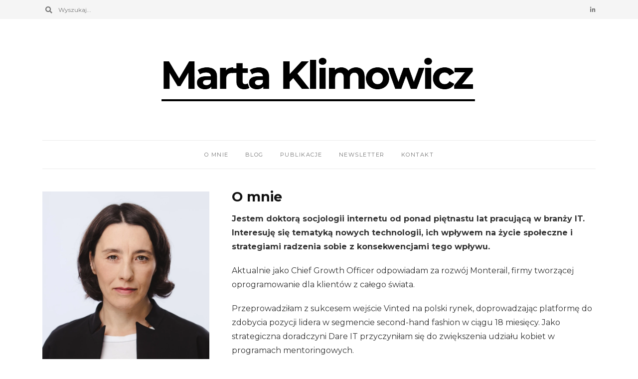

--- FILE ---
content_type: text/html; charset=UTF-8
request_url: https://martaklimowicz.pl/page/2/
body_size: 10424
content:

<!DOCTYPE html>
<html lang="pl-PL">
	<head>
		<meta charset="UTF-8"/>
		<meta name="viewport" content="width=device-width, initial-scale=1.0" />
		<link rel="pingback" href="https://martaklimowicz.pl/xmlrpc.php"/>
		<meta name='robots' content='index, follow, max-image-preview:large, max-snippet:-1, max-video-preview:-1' />
	<style>img:is([sizes="auto" i], [sizes^="auto," i]) { contain-intrinsic-size: 3000px 1500px }</style>
	
	<!-- This site is optimized with the Yoast SEO plugin v19.14 - https://yoast.com/wordpress/plugins/seo/ -->
	<title>Marta Klimowicz – socjologia internetu, społeczny wymiar nowych technologii,</title>
	<meta name="description" content="Jestem doktorą socjologii internetu od ponad piętnastu lat pracującą w branży IT. Interesuję się tematyką nowych technologii, ich wpływem na życie społeczne i strategiami radzenia sobie z konsekwencjami tego wpływu." />
	<link rel="canonical" href="https://martaklimowicz.pl/" />
	<meta property="og:locale" content="pl_PL" />
	<meta property="og:type" content="website" />
	<meta property="og:title" content="Marta Klimowicz – socjologia internetu, społeczny wymiar nowych technologii," />
	<meta property="og:description" content="Jestem doktorą socjologii internetu od ponad piętnastu lat pracującą w branży IT. Interesuję się tematyką nowych technologii, ich wpływem na życie społeczne i strategiami radzenia sobie z konsekwencjami tego wpływu." />
	<meta property="og:url" content="https://martaklimowicz.pl/" />
	<meta property="og:site_name" content="Marta Klimowicz" />
	<meta property="article:modified_time" content="2025-04-01T13:53:28+00:00" />
	<meta name="twitter:card" content="summary_large_image" />
	<meta name="twitter:label1" content="Szacowany czas czytania" />
	<meta name="twitter:data1" content="2 minuty" />
	<script type="application/ld+json" class="yoast-schema-graph">{"@context":"https://schema.org","@graph":[{"@type":"WebPage","@id":"https://martaklimowicz.pl/","url":"https://martaklimowicz.pl/","name":"Marta Klimowicz – socjologia internetu, społeczny wymiar nowych technologii,","isPartOf":{"@id":"https://martaklimowicz.pl/#website"},"about":{"@id":"https://martaklimowicz.pl/#organization"},"datePublished":"2015-05-07T05:24:08+00:00","dateModified":"2025-04-01T13:53:28+00:00","description":"Jestem doktorą socjologii internetu od ponad piętnastu lat pracującą w branży IT. Interesuję się tematyką nowych technologii, ich wpływem na życie społeczne i strategiami radzenia sobie z konsekwencjami tego wpływu.","breadcrumb":{"@id":"https://martaklimowicz.pl/#breadcrumb"},"inLanguage":"pl-PL","potentialAction":[{"@type":"ReadAction","target":["https://martaklimowicz.pl/"]}]},{"@type":"BreadcrumbList","@id":"https://martaklimowicz.pl/#breadcrumb","itemListElement":[{"@type":"ListItem","position":1,"name":"Strona główna"}]},{"@type":"WebSite","@id":"https://martaklimowicz.pl/#website","url":"https://martaklimowicz.pl/","name":"Marta Klimowicz","description":"","publisher":{"@id":"https://martaklimowicz.pl/#organization"},"potentialAction":[{"@type":"SearchAction","target":{"@type":"EntryPoint","urlTemplate":"https://martaklimowicz.pl/?s={search_term_string}"},"query-input":"required name=search_term_string"}],"inLanguage":"pl-PL"},{"@type":"Organization","@id":"https://martaklimowicz.pl/#organization","name":"Marta Klimowicz","url":"https://martaklimowicz.pl/","logo":{"@type":"ImageObject","inLanguage":"pl-PL","@id":"https://martaklimowicz.pl/#/schema/logo/image/","url":"https://martaklimowicz.pl/wp-content/uploads/2021/03/Marta_Klimowicz_logo_2.png","contentUrl":"https://martaklimowicz.pl/wp-content/uploads/2021/03/Marta_Klimowicz_logo_2.png","width":1059,"height":187,"caption":"Marta Klimowicz"},"image":{"@id":"https://martaklimowicz.pl/#/schema/logo/image/"}}]}</script>
	<!-- / Yoast SEO plugin. -->


<link rel='dns-prefetch' href='//fonts.googleapis.com' />
<link rel="alternate" type="application/rss+xml" title="Marta Klimowicz &raquo; Kanał z wpisami" href="https://martaklimowicz.pl/feed/" />
<link rel="alternate" type="application/rss+xml" title="Marta Klimowicz &raquo; Kanał z komentarzami" href="https://martaklimowicz.pl/comments/feed/" />
<script type="text/javascript">
/* <![CDATA[ */
window._wpemojiSettings = {"baseUrl":"https:\/\/s.w.org\/images\/core\/emoji\/16.0.1\/72x72\/","ext":".png","svgUrl":"https:\/\/s.w.org\/images\/core\/emoji\/16.0.1\/svg\/","svgExt":".svg","source":{"concatemoji":"https:\/\/martaklimowicz.pl\/wp-includes\/js\/wp-emoji-release.min.js?ver=ec806e6e20191796bbce34a8050ca207"}};
/*! This file is auto-generated */
!function(s,n){var o,i,e;function c(e){try{var t={supportTests:e,timestamp:(new Date).valueOf()};sessionStorage.setItem(o,JSON.stringify(t))}catch(e){}}function p(e,t,n){e.clearRect(0,0,e.canvas.width,e.canvas.height),e.fillText(t,0,0);var t=new Uint32Array(e.getImageData(0,0,e.canvas.width,e.canvas.height).data),a=(e.clearRect(0,0,e.canvas.width,e.canvas.height),e.fillText(n,0,0),new Uint32Array(e.getImageData(0,0,e.canvas.width,e.canvas.height).data));return t.every(function(e,t){return e===a[t]})}function u(e,t){e.clearRect(0,0,e.canvas.width,e.canvas.height),e.fillText(t,0,0);for(var n=e.getImageData(16,16,1,1),a=0;a<n.data.length;a++)if(0!==n.data[a])return!1;return!0}function f(e,t,n,a){switch(t){case"flag":return n(e,"\ud83c\udff3\ufe0f\u200d\u26a7\ufe0f","\ud83c\udff3\ufe0f\u200b\u26a7\ufe0f")?!1:!n(e,"\ud83c\udde8\ud83c\uddf6","\ud83c\udde8\u200b\ud83c\uddf6")&&!n(e,"\ud83c\udff4\udb40\udc67\udb40\udc62\udb40\udc65\udb40\udc6e\udb40\udc67\udb40\udc7f","\ud83c\udff4\u200b\udb40\udc67\u200b\udb40\udc62\u200b\udb40\udc65\u200b\udb40\udc6e\u200b\udb40\udc67\u200b\udb40\udc7f");case"emoji":return!a(e,"\ud83e\udedf")}return!1}function g(e,t,n,a){var r="undefined"!=typeof WorkerGlobalScope&&self instanceof WorkerGlobalScope?new OffscreenCanvas(300,150):s.createElement("canvas"),o=r.getContext("2d",{willReadFrequently:!0}),i=(o.textBaseline="top",o.font="600 32px Arial",{});return e.forEach(function(e){i[e]=t(o,e,n,a)}),i}function t(e){var t=s.createElement("script");t.src=e,t.defer=!0,s.head.appendChild(t)}"undefined"!=typeof Promise&&(o="wpEmojiSettingsSupports",i=["flag","emoji"],n.supports={everything:!0,everythingExceptFlag:!0},e=new Promise(function(e){s.addEventListener("DOMContentLoaded",e,{once:!0})}),new Promise(function(t){var n=function(){try{var e=JSON.parse(sessionStorage.getItem(o));if("object"==typeof e&&"number"==typeof e.timestamp&&(new Date).valueOf()<e.timestamp+604800&&"object"==typeof e.supportTests)return e.supportTests}catch(e){}return null}();if(!n){if("undefined"!=typeof Worker&&"undefined"!=typeof OffscreenCanvas&&"undefined"!=typeof URL&&URL.createObjectURL&&"undefined"!=typeof Blob)try{var e="postMessage("+g.toString()+"("+[JSON.stringify(i),f.toString(),p.toString(),u.toString()].join(",")+"));",a=new Blob([e],{type:"text/javascript"}),r=new Worker(URL.createObjectURL(a),{name:"wpTestEmojiSupports"});return void(r.onmessage=function(e){c(n=e.data),r.terminate(),t(n)})}catch(e){}c(n=g(i,f,p,u))}t(n)}).then(function(e){for(var t in e)n.supports[t]=e[t],n.supports.everything=n.supports.everything&&n.supports[t],"flag"!==t&&(n.supports.everythingExceptFlag=n.supports.everythingExceptFlag&&n.supports[t]);n.supports.everythingExceptFlag=n.supports.everythingExceptFlag&&!n.supports.flag,n.DOMReady=!1,n.readyCallback=function(){n.DOMReady=!0}}).then(function(){return e}).then(function(){var e;n.supports.everything||(n.readyCallback(),(e=n.source||{}).concatemoji?t(e.concatemoji):e.wpemoji&&e.twemoji&&(t(e.twemoji),t(e.wpemoji)))}))}((window,document),window._wpemojiSettings);
/* ]]> */
</script>
<style id='wp-emoji-styles-inline-css' type='text/css'>

	img.wp-smiley, img.emoji {
		display: inline !important;
		border: none !important;
		box-shadow: none !important;
		height: 1em !important;
		width: 1em !important;
		margin: 0 0.07em !important;
		vertical-align: -0.1em !important;
		background: none !important;
		padding: 0 !important;
	}
</style>
<link rel='stylesheet' id='wp-block-library-css' href='https://martaklimowicz.pl/wp-includes/css/dist/block-library/style.min.css?ver=ec806e6e20191796bbce34a8050ca207' type='text/css' media='all' />
<style id='wp-block-library-theme-inline-css' type='text/css'>
.wp-block-audio :where(figcaption){color:#555;font-size:13px;text-align:center}.is-dark-theme .wp-block-audio :where(figcaption){color:#ffffffa6}.wp-block-audio{margin:0 0 1em}.wp-block-code{border:1px solid #ccc;border-radius:4px;font-family:Menlo,Consolas,monaco,monospace;padding:.8em 1em}.wp-block-embed :where(figcaption){color:#555;font-size:13px;text-align:center}.is-dark-theme .wp-block-embed :where(figcaption){color:#ffffffa6}.wp-block-embed{margin:0 0 1em}.blocks-gallery-caption{color:#555;font-size:13px;text-align:center}.is-dark-theme .blocks-gallery-caption{color:#ffffffa6}:root :where(.wp-block-image figcaption){color:#555;font-size:13px;text-align:center}.is-dark-theme :root :where(.wp-block-image figcaption){color:#ffffffa6}.wp-block-image{margin:0 0 1em}.wp-block-pullquote{border-bottom:4px solid;border-top:4px solid;color:currentColor;margin-bottom:1.75em}.wp-block-pullquote cite,.wp-block-pullquote footer,.wp-block-pullquote__citation{color:currentColor;font-size:.8125em;font-style:normal;text-transform:uppercase}.wp-block-quote{border-left:.25em solid;margin:0 0 1.75em;padding-left:1em}.wp-block-quote cite,.wp-block-quote footer{color:currentColor;font-size:.8125em;font-style:normal;position:relative}.wp-block-quote:where(.has-text-align-right){border-left:none;border-right:.25em solid;padding-left:0;padding-right:1em}.wp-block-quote:where(.has-text-align-center){border:none;padding-left:0}.wp-block-quote.is-large,.wp-block-quote.is-style-large,.wp-block-quote:where(.is-style-plain){border:none}.wp-block-search .wp-block-search__label{font-weight:700}.wp-block-search__button{border:1px solid #ccc;padding:.375em .625em}:where(.wp-block-group.has-background){padding:1.25em 2.375em}.wp-block-separator.has-css-opacity{opacity:.4}.wp-block-separator{border:none;border-bottom:2px solid;margin-left:auto;margin-right:auto}.wp-block-separator.has-alpha-channel-opacity{opacity:1}.wp-block-separator:not(.is-style-wide):not(.is-style-dots){width:100px}.wp-block-separator.has-background:not(.is-style-dots){border-bottom:none;height:1px}.wp-block-separator.has-background:not(.is-style-wide):not(.is-style-dots){height:2px}.wp-block-table{margin:0 0 1em}.wp-block-table td,.wp-block-table th{word-break:normal}.wp-block-table :where(figcaption){color:#555;font-size:13px;text-align:center}.is-dark-theme .wp-block-table :where(figcaption){color:#ffffffa6}.wp-block-video :where(figcaption){color:#555;font-size:13px;text-align:center}.is-dark-theme .wp-block-video :where(figcaption){color:#ffffffa6}.wp-block-video{margin:0 0 1em}:root :where(.wp-block-template-part.has-background){margin-bottom:0;margin-top:0;padding:1.25em 2.375em}
</style>
<style id='classic-theme-styles-inline-css' type='text/css'>
/*! This file is auto-generated */
.wp-block-button__link{color:#fff;background-color:#32373c;border-radius:9999px;box-shadow:none;text-decoration:none;padding:calc(.667em + 2px) calc(1.333em + 2px);font-size:1.125em}.wp-block-file__button{background:#32373c;color:#fff;text-decoration:none}
</style>
<style id='global-styles-inline-css' type='text/css'>
:root{--wp--preset--aspect-ratio--square: 1;--wp--preset--aspect-ratio--4-3: 4/3;--wp--preset--aspect-ratio--3-4: 3/4;--wp--preset--aspect-ratio--3-2: 3/2;--wp--preset--aspect-ratio--2-3: 2/3;--wp--preset--aspect-ratio--16-9: 16/9;--wp--preset--aspect-ratio--9-16: 9/16;--wp--preset--color--black: #000000;--wp--preset--color--cyan-bluish-gray: #abb8c3;--wp--preset--color--white: #ffffff;--wp--preset--color--pale-pink: #f78da7;--wp--preset--color--vivid-red: #cf2e2e;--wp--preset--color--luminous-vivid-orange: #ff6900;--wp--preset--color--luminous-vivid-amber: #fcb900;--wp--preset--color--light-green-cyan: #7bdcb5;--wp--preset--color--vivid-green-cyan: #00d084;--wp--preset--color--pale-cyan-blue: #8ed1fc;--wp--preset--color--vivid-cyan-blue: #0693e3;--wp--preset--color--vivid-purple: #9b51e0;--wp--preset--gradient--vivid-cyan-blue-to-vivid-purple: linear-gradient(135deg,rgba(6,147,227,1) 0%,rgb(155,81,224) 100%);--wp--preset--gradient--light-green-cyan-to-vivid-green-cyan: linear-gradient(135deg,rgb(122,220,180) 0%,rgb(0,208,130) 100%);--wp--preset--gradient--luminous-vivid-amber-to-luminous-vivid-orange: linear-gradient(135deg,rgba(252,185,0,1) 0%,rgba(255,105,0,1) 100%);--wp--preset--gradient--luminous-vivid-orange-to-vivid-red: linear-gradient(135deg,rgba(255,105,0,1) 0%,rgb(207,46,46) 100%);--wp--preset--gradient--very-light-gray-to-cyan-bluish-gray: linear-gradient(135deg,rgb(238,238,238) 0%,rgb(169,184,195) 100%);--wp--preset--gradient--cool-to-warm-spectrum: linear-gradient(135deg,rgb(74,234,220) 0%,rgb(151,120,209) 20%,rgb(207,42,186) 40%,rgb(238,44,130) 60%,rgb(251,105,98) 80%,rgb(254,248,76) 100%);--wp--preset--gradient--blush-light-purple: linear-gradient(135deg,rgb(255,206,236) 0%,rgb(152,150,240) 100%);--wp--preset--gradient--blush-bordeaux: linear-gradient(135deg,rgb(254,205,165) 0%,rgb(254,45,45) 50%,rgb(107,0,62) 100%);--wp--preset--gradient--luminous-dusk: linear-gradient(135deg,rgb(255,203,112) 0%,rgb(199,81,192) 50%,rgb(65,88,208) 100%);--wp--preset--gradient--pale-ocean: linear-gradient(135deg,rgb(255,245,203) 0%,rgb(182,227,212) 50%,rgb(51,167,181) 100%);--wp--preset--gradient--electric-grass: linear-gradient(135deg,rgb(202,248,128) 0%,rgb(113,206,126) 100%);--wp--preset--gradient--midnight: linear-gradient(135deg,rgb(2,3,129) 0%,rgb(40,116,252) 100%);--wp--preset--font-size--small: 10px;--wp--preset--font-size--medium: 19px;--wp--preset--font-size--large: 28px;--wp--preset--font-size--x-large: 42px;--wp--preset--font-size--normal: 13px;--wp--preset--font-size--huge: 41px;--wp--preset--spacing--20: 0.44rem;--wp--preset--spacing--30: 0.67rem;--wp--preset--spacing--40: 1rem;--wp--preset--spacing--50: 1.5rem;--wp--preset--spacing--60: 2.25rem;--wp--preset--spacing--70: 3.38rem;--wp--preset--spacing--80: 5.06rem;--wp--preset--shadow--natural: 6px 6px 9px rgba(0, 0, 0, 0.2);--wp--preset--shadow--deep: 12px 12px 50px rgba(0, 0, 0, 0.4);--wp--preset--shadow--sharp: 6px 6px 0px rgba(0, 0, 0, 0.2);--wp--preset--shadow--outlined: 6px 6px 0px -3px rgba(255, 255, 255, 1), 6px 6px rgba(0, 0, 0, 1);--wp--preset--shadow--crisp: 6px 6px 0px rgba(0, 0, 0, 1);}:where(.is-layout-flex){gap: 0.5em;}:where(.is-layout-grid){gap: 0.5em;}body .is-layout-flex{display: flex;}.is-layout-flex{flex-wrap: wrap;align-items: center;}.is-layout-flex > :is(*, div){margin: 0;}body .is-layout-grid{display: grid;}.is-layout-grid > :is(*, div){margin: 0;}:where(.wp-block-columns.is-layout-flex){gap: 2em;}:where(.wp-block-columns.is-layout-grid){gap: 2em;}:where(.wp-block-post-template.is-layout-flex){gap: 1.25em;}:where(.wp-block-post-template.is-layout-grid){gap: 1.25em;}.has-black-color{color: var(--wp--preset--color--black) !important;}.has-cyan-bluish-gray-color{color: var(--wp--preset--color--cyan-bluish-gray) !important;}.has-white-color{color: var(--wp--preset--color--white) !important;}.has-pale-pink-color{color: var(--wp--preset--color--pale-pink) !important;}.has-vivid-red-color{color: var(--wp--preset--color--vivid-red) !important;}.has-luminous-vivid-orange-color{color: var(--wp--preset--color--luminous-vivid-orange) !important;}.has-luminous-vivid-amber-color{color: var(--wp--preset--color--luminous-vivid-amber) !important;}.has-light-green-cyan-color{color: var(--wp--preset--color--light-green-cyan) !important;}.has-vivid-green-cyan-color{color: var(--wp--preset--color--vivid-green-cyan) !important;}.has-pale-cyan-blue-color{color: var(--wp--preset--color--pale-cyan-blue) !important;}.has-vivid-cyan-blue-color{color: var(--wp--preset--color--vivid-cyan-blue) !important;}.has-vivid-purple-color{color: var(--wp--preset--color--vivid-purple) !important;}.has-black-background-color{background-color: var(--wp--preset--color--black) !important;}.has-cyan-bluish-gray-background-color{background-color: var(--wp--preset--color--cyan-bluish-gray) !important;}.has-white-background-color{background-color: var(--wp--preset--color--white) !important;}.has-pale-pink-background-color{background-color: var(--wp--preset--color--pale-pink) !important;}.has-vivid-red-background-color{background-color: var(--wp--preset--color--vivid-red) !important;}.has-luminous-vivid-orange-background-color{background-color: var(--wp--preset--color--luminous-vivid-orange) !important;}.has-luminous-vivid-amber-background-color{background-color: var(--wp--preset--color--luminous-vivid-amber) !important;}.has-light-green-cyan-background-color{background-color: var(--wp--preset--color--light-green-cyan) !important;}.has-vivid-green-cyan-background-color{background-color: var(--wp--preset--color--vivid-green-cyan) !important;}.has-pale-cyan-blue-background-color{background-color: var(--wp--preset--color--pale-cyan-blue) !important;}.has-vivid-cyan-blue-background-color{background-color: var(--wp--preset--color--vivid-cyan-blue) !important;}.has-vivid-purple-background-color{background-color: var(--wp--preset--color--vivid-purple) !important;}.has-black-border-color{border-color: var(--wp--preset--color--black) !important;}.has-cyan-bluish-gray-border-color{border-color: var(--wp--preset--color--cyan-bluish-gray) !important;}.has-white-border-color{border-color: var(--wp--preset--color--white) !important;}.has-pale-pink-border-color{border-color: var(--wp--preset--color--pale-pink) !important;}.has-vivid-red-border-color{border-color: var(--wp--preset--color--vivid-red) !important;}.has-luminous-vivid-orange-border-color{border-color: var(--wp--preset--color--luminous-vivid-orange) !important;}.has-luminous-vivid-amber-border-color{border-color: var(--wp--preset--color--luminous-vivid-amber) !important;}.has-light-green-cyan-border-color{border-color: var(--wp--preset--color--light-green-cyan) !important;}.has-vivid-green-cyan-border-color{border-color: var(--wp--preset--color--vivid-green-cyan) !important;}.has-pale-cyan-blue-border-color{border-color: var(--wp--preset--color--pale-cyan-blue) !important;}.has-vivid-cyan-blue-border-color{border-color: var(--wp--preset--color--vivid-cyan-blue) !important;}.has-vivid-purple-border-color{border-color: var(--wp--preset--color--vivid-purple) !important;}.has-vivid-cyan-blue-to-vivid-purple-gradient-background{background: var(--wp--preset--gradient--vivid-cyan-blue-to-vivid-purple) !important;}.has-light-green-cyan-to-vivid-green-cyan-gradient-background{background: var(--wp--preset--gradient--light-green-cyan-to-vivid-green-cyan) !important;}.has-luminous-vivid-amber-to-luminous-vivid-orange-gradient-background{background: var(--wp--preset--gradient--luminous-vivid-amber-to-luminous-vivid-orange) !important;}.has-luminous-vivid-orange-to-vivid-red-gradient-background{background: var(--wp--preset--gradient--luminous-vivid-orange-to-vivid-red) !important;}.has-very-light-gray-to-cyan-bluish-gray-gradient-background{background: var(--wp--preset--gradient--very-light-gray-to-cyan-bluish-gray) !important;}.has-cool-to-warm-spectrum-gradient-background{background: var(--wp--preset--gradient--cool-to-warm-spectrum) !important;}.has-blush-light-purple-gradient-background{background: var(--wp--preset--gradient--blush-light-purple) !important;}.has-blush-bordeaux-gradient-background{background: var(--wp--preset--gradient--blush-bordeaux) !important;}.has-luminous-dusk-gradient-background{background: var(--wp--preset--gradient--luminous-dusk) !important;}.has-pale-ocean-gradient-background{background: var(--wp--preset--gradient--pale-ocean) !important;}.has-electric-grass-gradient-background{background: var(--wp--preset--gradient--electric-grass) !important;}.has-midnight-gradient-background{background: var(--wp--preset--gradient--midnight) !important;}.has-small-font-size{font-size: var(--wp--preset--font-size--small) !important;}.has-medium-font-size{font-size: var(--wp--preset--font-size--medium) !important;}.has-large-font-size{font-size: var(--wp--preset--font-size--large) !important;}.has-x-large-font-size{font-size: var(--wp--preset--font-size--x-large) !important;}
:where(.wp-block-post-template.is-layout-flex){gap: 1.25em;}:where(.wp-block-post-template.is-layout-grid){gap: 1.25em;}
:where(.wp-block-columns.is-layout-flex){gap: 2em;}:where(.wp-block-columns.is-layout-grid){gap: 2em;}
:root :where(.wp-block-pullquote){font-size: 1.5em;line-height: 1.6;}
</style>
<link rel='stylesheet' id='contact-form-7-css' href='https://martaklimowicz.pl/wp-content/plugins/contact-form-7/includes/css/styles.css?ver=5.7.2' type='text/css' media='all' />
<link rel='stylesheet' id='grace_main_style-css' href='https://martaklimowicz.pl/wp-content/themes/grace-minimal-theme/assets/css/style.min.css?ver=1.5' type='text/css' media='all' />
<style id='grace_main_style-inline-css' type='text/css'>
body.boxed{background-color:#f5f5f5;} @media (min-width:991px){ #site-logo{padding-top:50px;padding-bottom:50px;} #site-logo, #site-logo img{max-width:150px;} .header-style-2 #site-logo, .header-style-2 #site-logo img{max-width:130px;} } @media (max-width: 991px) { #site-logo, #site-logo img{max-width:115px!important;} } #site-header-inner{background-color:#ffffff!important;} #header-top{background-color:#f5f5f5!important;} #header-search .fa,#header-search input[type=text],#header-search input[type=text]::-webkit-input-placeholder,.header-social li a{color:#757575;} .header-social li a:hover{color:#111111;} #header-navigation{background-color:#ffffff!important;} #header-navigation #header-nav{border-color:#eaeaea;} .menu .menu-item > a,.menu .sub-menu li a,.menu > li:after{color:#757575!important;} .menu > li > a:hover, .submenu-active, #header-nav .menu-item > a.active,.menu .menu-item > a:hover, .menu .page_item > a:hover{color:#111111!important;} .menu .sub-menu{background-color:#ffffff;border-color:#f5f5f5;} .menu .sub-menu li a:hover{background-color:#f5f5f5;} .header-style-2 #header-nav{margin-top:40px;} .header-style-2 .medium-header-container{padding-bottom:15px;} @media (max-width: 991px) { #mobile-nav-icon span{background-color:#757575!important;} .menu-item-has-children .sub-drop-icon, .page_item_has_children .sub-drop-icon{color:#757575!important;} #header-nav{background-color:#ffffff!important;} #header-nav.menu-active,#header-nav .menu-item > a, #header-nav .page_item > a{border-color:#f5f5f5!important;} } .footer-social li a{color:#757575;} .footer-social li a:hover{color:#111111;} #footer-bottom{background-color:#eaeaea;} #footer-copyright{color:#757575;} #scroll-top{background-color:#C7C7C7;} #scroll-top:hover{background-color:#111111;} #scroll-top span{color:#ffffff;} #scroll-top:hover span{color:#ffffff;} .primary-button,.search-widget #searchsubmit, .sidebar-widget input[type=submit], .comment-respond .submit,.sidebar-widget .tagcloud a,.post-password-form input[type=submit]{background-color:#eaeaea;border-color:#eaeaea!important;color:#757575!important;} .primary-button:hover,.search-widget #searchsubmit:hover, .sidebar-widget input[type=submit]:hover, .comment-respond .submit:hover,.sidebar-widget .tagcloud a:hover,.post-password-form input[type=submit]:hover{background-color:#757575;border-color:#757575!important;color:#f5f5f5!important;} .widget_calendar .calendar_wrap #today{background-color:#eaeaea;color:#757575;} .page-newsletter input[type=submit]{background-color:#e8e8e8!important;border-color:#e8e8e8!important;color:#757575!important;} .page-newsletter input[type=submit]:hover{background-color:#757575!important;border-color:#757575!important;color:#f5f5f5!important;} .featured-content-area .primary-button{background-color:#e8e8e8!important;border-color:#e8e8e8!important;color:#757575!important;} .featured-content-area .primary-button:hover{background-color:#757575!important;border-color:#757575!important;color:#f5f5f5!important;} .featured-content-area h2,.featured-content-area h2 a{color:#111111;} .featured-content-area p{color:#757575;} .featured-content-area .post-categories li,.featured-content-area .post-categories li a,a.featured-slide .post-categories li{color:#757575;} .slideshow-btn{color:#757575;} .carousel .owl-dot,.carousel .owl-dot.active{background-color:#757575;} .widget-social-icons li a{color:#757575;} .widget-social-icons li a:hover{color:#111111;} .input-field, .input-textarea{border-color:#e6e6e6;} .input-field:focus, .input-textarea:focus, .input-field:hover, .input-textarea:hover{border-color:#111111;} .post-list-item h3 a,.single-post-title h1{color:#111111;} .post-list-item h3 a:hover{color:#757575;} .post-categories li a,.post-categories li:before{color:#757575;} .post-categories li a:hover{color:#111111;} .post-list-item-meta,.single-post-top-meta,.post-list-item-meta span:before{color:#757575;} .post-list-item{border-color:#eaeaea;} .sticky{background-color:#f5f5f5;} .post-tags a,.sidebar-widget .tagcloud a{background-color:#f5f5f5!important;color:#757575!important;} .post-tags a:hover,.sidebar-widget .tagcloud a:hover{background-color:#757575!important;color:#f5f5f5!important;} .social-item span{color:#ababab;} .social-item span:hover{color:#111111;} .comment-main-content .reply .comment-reply-link{color:#757575;background-color:#f5f5f5;} .comment-main-content .reply .comment-reply-link:hover{color:#f5f5f5;background-color:#757575;} .post-navigation a{color:#757575;} .post-navigation a:hover{color:#111111;} @media (min-width: 991px) { .post-list-item h3 a{font-size:25px;line-height:33px;} .post-list-item-meta{font-size:13px;line-height:16px;} .single-post-title h1{font-size:25px;line-height:33px;} .single-post-top-meta{font-size:13px;line-height:16px;} .page-content h1{font-size:25px;line-height:33px;} .page-content h2{font-size:22px;line-height:30px;} .page-content h3{font-size:19px;line-height:27px;} .page-content h4{font-size:16px;line-height:24px;} .page-content h5{font-size:13px;line-height:21px;} .page-content h6{font-size:10px;line-height:18px;} .page-content p,.page-content li{font-size:16px;line-height:26px;} .sidebar-widget h3,.widget_rss h3 a{font-size:18px;line-height:22px;} }
</style>
<link rel='stylesheet' id='grace-fonts-css' href='//fonts.googleapis.com/css?family=Montserrat%3A400%2C500%2C700%7COpen+Sans%3A400%2C400%2C700&#038;ver=1.0' type='text/css' media='all' />
<script type="text/javascript" src="https://martaklimowicz.pl/wp-includes/js/jquery/jquery.min.js?ver=3.7.1" id="jquery-core-js"></script>
<script type="text/javascript" src="https://martaklimowicz.pl/wp-includes/js/jquery/jquery-migrate.min.js?ver=3.4.1" id="jquery-migrate-js"></script>
<link rel="https://api.w.org/" href="https://martaklimowicz.pl/wp-json/" /><link rel="alternate" title="JSON" type="application/json" href="https://martaklimowicz.pl/wp-json/wp/v2/pages/2" /><link rel="EditURI" type="application/rsd+xml" title="RSD" href="https://martaklimowicz.pl/xmlrpc.php?rsd" />

<link rel='shortlink' href='https://martaklimowicz.pl/' />
<link rel="alternate" title="oEmbed (JSON)" type="application/json+oembed" href="https://martaklimowicz.pl/wp-json/oembed/1.0/embed?url=https%3A%2F%2Fmartaklimowicz.pl%2F" />
<link rel="alternate" title="oEmbed (XML)" type="text/xml+oembed" href="https://martaklimowicz.pl/wp-json/oembed/1.0/embed?url=https%3A%2F%2Fmartaklimowicz.pl%2F&#038;format=xml" />
	<link rel="preconnect" href="https://fonts.googleapis.com">
	<link rel="preconnect" href="https://fonts.gstatic.com">
	<link href='https://fonts.googleapis.com/css2?display=swap&family=Roboto+Slab:wght@100;400' rel='stylesheet'><style>/* CSS added by WP Meta and Date Remover*//* Remove meta from post */
.entry-meta {
display:none !important;
}

/* Remove meta from home page */
.home .entry-meta { 
display: none; 
}
/* WPTheme 2015 Metadata Removal */
.entry-footer {
display:none !important;
}

/* WPTheme 2015 Metadata Removal */
.home .entry-footer { 
display: none; 
}</style><style>/* CSS added by WP Meta and Date Remover*//* Remove meta from post */
.entry-meta {
display:none !important;
}

/* Remove meta from home page */
.home .entry-meta { 
display: none; 
}
/* WPTheme 2015 Metadata Removal */
.entry-footer {
display:none !important;
}

/* WPTheme 2015 Metadata Removal */
.home .entry-footer { 
display: none; 
}</style><link rel="icon" href="https://martaklimowicz.pl/wp-content/uploads/2021/03/favicon.jpg" sizes="32x32" />
<link rel="icon" href="https://martaklimowicz.pl/wp-content/uploads/2021/03/favicon.jpg" sizes="192x192" />
<link rel="apple-touch-icon" href="https://martaklimowicz.pl/wp-content/uploads/2021/03/favicon.jpg" />
<meta name="msapplication-TileImage" content="https://martaklimowicz.pl/wp-content/uploads/2021/03/favicon.jpg" />
		<style type="text/css" id="wp-custom-css">
			#site-logo, #site-logo img{
	max-width:650px
}
#site-logo {
    padding-top: 64px;
    padding-bottom: 64px;
}
@media (max-width:990px){
	#site-logo, #site-logo img {
    max-width: 230px !important;
		padding-top:10px;
		padding-bottom:10px;
}
}
h1.font-montserrat-reg,
h2.font-montserrat-reg,
h3.font-montserrat-reg,
.widget_grace_about_widget h4{
	font-weight:700;
}
/* blog */
.page-id-652 .featured-section {
    padding-bottom: 0px;
}

.tptn_posts_widget{
font-family: Montserrat,sans-serif;
}
.tptn_posts_widget li > span{
padding: 10px 0;
display: block;
border-bottom: 1px solid #eaeaea;
}
.tptn_posts_widget .tptn_link{
	font-size: 15px;
color: #111;
line-height: 20px;
margin-bottom: 5px;
	text-decoration:none;
	display:block;
}
.tptn_posts_widget  .tptn_date{
	font-size: 12px;
color: #757575;
line-height: 18px;
	display:block;
}

.single-post-top-meta {
	display:none;
}
.home .blog-item-cat{
	display:none;
}
/* content */

.page-content p{
	line-height:28px;
	font-family: Montserrat,sans-serif;
	color:#333;
}

.wp-block-image figcaption{
	position:static;
	color:#333;
	background:none;
	padding:10px 0;
	
}
/* newsletter */
.mc4wp-response p{
	font-family: Montserrat,sans-serif;
	line-height:50px;
	font-size:13px;
}
#mc4wp-form-1 p{
	margin-bottom:0;
}
/* kontakt */
.page-id-401 .primary-button{
	text-decoration:none;
}


.tptn_counter{
	display:none;
	color:#888;
	font-size:11px;
	margin-top:50px;
}
		</style>
			<style id="egf-frontend-styles" type="text/css">
		p {font-family: 'Roboto Slab', sans-serif;font-size: 16px;font-style: normal;font-weight: 100;text-decoration: none;text-transform: none;} h1 {font-family: 'Roboto Slab', sans-serif;font-style: normal;font-weight: 400;} h2 {} h3 {} h4 {} h5 {} h6 {} 	</style>
		</head>

	<body class="home paged wp-singular page-template page-template-templates page-template-about-page page-template-templatesabout-page-php page page-id-2 wp-custom-logo wp-embed-responsive paged-2 page-paged-2 wp-theme-grace-minimal-theme">
	
			
				
		<header id="site-header" class=" ">
			
			<div id="site-header-inner">

				<!-- header top -->
								
					<div id="header-top">
					
						<div class="container clearfix">
						
															<form id="header-search" role="search" method="get" action="https://martaklimowicz.pl/">
									<button type="submit" id="submit-button">
										<i class="fa fa-search"></i>
									</button>
									<input type="text" placeholder="Wyszukaj..." class="font-montserrat-reg" name="s" id="s" />
								</form>
														
															<ul class="header-social">
												<li>
				<a href="https://www.linkedin.com/in/martaklimowicz/" target="_blank">
					<i class="fab fa-linkedin-in"></i>
				</a>
			</li>
										</ul>
														
						</div>
						
					</div>
					
								
				

<!-- header middle -->
<div id="header-middle">
	<div class="container">
	
		<div class="medium-header-container clearfix">
		
						
			<!-- Site logo -->
			<a href="https://martaklimowicz.pl/" id="site-logo">
				<img src="https://martaklimowicz.pl/wp-content/uploads/2021/03/Marta_Klimowicz_logo_2.png" alt="Marta Klimowicz">
			</a>

			<!-- Mobile burger icon -->
			<div id="mobile-nav-button">
				<div id="mobile-nav-icon">
					<span></span>
					<span></span>
					<span></span>
					<span></span>
				</div>
			</div>
			
		</div>

	</div>
</div>

<!-- header navigation -->
<div id="header-navigation" class="nav-fixed">
	<div class="container">
		
		<nav id="header-nav">
			<ul id="nav-ul" class="menu font-montserrat-reg clearfix"><li id="menu-item-24" class="menu-item menu-item-type-post_type menu-item-object-page menu-item-home current-menu-item page_item page-item-2 current_page_item menu-item-24"><a href="https://martaklimowicz.pl/" aria-current="page">O mnie</a></li>
<li id="menu-item-704" class="menu-item menu-item-type-post_type menu-item-object-page menu-item-704"><a href="https://martaklimowicz.pl/blog/">Blog</a></li>
<li id="menu-item-764" class="menu-item menu-item-type-post_type menu-item-object-page menu-item-764"><a href="https://martaklimowicz.pl/publikacje/">Publikacje</a></li>
<li id="menu-item-624" class="menu-item menu-item-type-post_type menu-item-object-page menu-item-624"><a href="https://martaklimowicz.pl/newsletter/">Newsletter</a></li>
<li id="menu-item-410" class="menu-item menu-item-type-post_type menu-item-object-page menu-item-410"><a href="https://martaklimowicz.pl/kontakt/">Kontakt</a></li>
</ul>		</nav>
	
	</div>
</div>		
			</div>
			
		</header>
<div id="main-content">

	
			
		
	<!-- page content -->
	<div class="page-section">
		<div class="container">
		
						
			<div class="row">
				
				<!-- page content -->
				<div class="col-xlarge-8 col-medium-8 xlarge-pull-right medium-pull-right">
					
					<div class="about-page-content">
					
											
													<h1 class="font-montserrat-reg page-heading">O mnie</h1>
											
						<div class="page-content">
							<p><strong>Jestem doktorą socjologii internetu od ponad piętnastu lat pracującą w branży IT. Interesuję się tematyką nowych technologii, ich wpływem na życie społeczne i strategiami radzenia sobie z konsekwencjami tego wpływu. </strong></p>
<p>Aktualnie jako Chief Growth Officer odpowiadam za rozwój Monterail, firmy tworzącej oprogramowanie dla klientów z całego świata.</p>
<p>Przeprowadziłam z sukcesem wejście Vinted na polski rynek, doprowadzając platformę do zdobycia pozycji lidera w segmencie second-hand fashion w ciągu 18 miesięcy. Jako strategiczna doradczyni Dare IT przyczyniłam się do zwiększenia udziału kobiet w programach mentoringowych.</p>
<p>Od ponad dekady prowadzę autorskie wykłady z marketingu internetowego oraz socjologii internetu na wiodących polskich uczelniach (AGH, UEP, UWr, SWPS). Jestem mentorką w programach akceleracyjnych.</p>
<p class="whitespace-pre-wrap break-words">Zainicjowałam i rozwinęłam cykle spotkań branżowych &#8222;Marketing na żywo&#8221;, &#8222;Girls in IT&#8221; i &#8222;Co z tą Siecią?&#8221;, gromadząc każdorazowo kilkusetosobową publiczność.</p>
<p>Od 2007 roku piszę na temat społecznych aspektów internetu, publikując na swoim blogu oraz w czasopismach naukowych i publicystycznych (w sumie kilkadziesiąt publikacji, m.in. w &#8222;Kulturze Popularnej&#8221;, &#8222;Polityce&#8221;, &#8222;Piśmie&#8221;).</p>
<p>Brałam udział w ogólnopolskich projektach naukowych dotyczących korzystania z internetu przez nastolatki i młodzież.  Ich efektem były publikacje &#8222;Dzieci sieci. Kompetencje komunikacyjne najmłodszych&#8221; oraz &#8222;Dzieci sieci 2.0. Kompetencje cyfrowe młodych&#8221;, których jestem współautorką.</p>
<p>Wielokrotnie występowałam na konferencjach, a także brałam udział w panelach dyskusyjnych poświęconych marketingowi internetowemu, społecznym aspektom internetu lub tematyce obecności kobiet w życiu publicznym.</p>
<p><a style="text-decoration: none;" href="https://therankway.com/"><span style="text-decoration: none; color: #fff; font-weight: normal; font-size: 1px;">the rank way</span></a></p>
<div class="tptn_counter" id="tptn_counter_2">(Visited 11&nbsp;700 times, 1 visits today)</div>						</div>
					
					</div>
					
				</div>
				
								
					<!-- sidebar -->
					<aside class="col-xlarge-4 col-medium-4 post-sidebar left-sidebar">
						<div class="sidebar-widget font-opensans-reg widget_grace_about_widget">
								
									<img src="https://martaklimowicz.pl/wp-content/uploads/2025/07/Marta_Klimowicz.webp" alt="Marta Klimowicz" class="image ">
								
								
								
									<ul class="widget-social-icons ">
									<li>
				<a href="https://www.linkedin.com/in/martaklimowicz/" target="_blank">
					<i class="fab fa-linkedin-in"></i>
				</a>
			</li>
							</ul>
				
				</div>					</aside>
					
							
			</div>
		
		</div>
	</div>

</div>

		<!-- footer -->
		<footer id="site-footer">

									
						
				<!-- footer bottom -->
				<div id="footer-bottom">
					<div class="container">
						<div id="footer-bottom-inner" class="clearfix">
						
														
								<!-- footer social icons -->
								<ul class="footer-social">
												<li>
				<a href="https://www.linkedin.com/in/martaklimowicz/" target="_blank">
					<i class="fab fa-linkedin-in"></i>
				</a>
			</li>
										</ul>
								
														
														
								<!-- scroll to top -->
								<div id="scroll-top" >
									<span class="fa fa-angle-up"></span>
								</div>
								
														
							<!-- copyright text -->
							<p id="footer-copyright" class="font-montserrat-reg">
  <a style="text-decoration:none;" href="/polityka-prywatnosci/" target="_blank">Polityka prywatności</a>
   © Martaklimowicz.pl</p>
						
						</div>
					</div>
				</div>
				
			
		</footer>

		<script type="speculationrules">
{"prefetch":[{"source":"document","where":{"and":[{"href_matches":"\/*"},{"not":{"href_matches":["\/wp-*.php","\/wp-admin\/*","\/wp-content\/uploads\/*","\/wp-content\/*","\/wp-content\/plugins\/*","\/wp-content\/themes\/grace-minimal-theme\/*","\/*\\?(.+)"]}},{"not":{"selector_matches":"a[rel~=\"nofollow\"]"}},{"not":{"selector_matches":".no-prefetch, .no-prefetch a"}}]},"eagerness":"conservative"}]}
</script>
<script type="text/javascript" src="https://martaklimowicz.pl/wp-content/plugins/contact-form-7/includes/swv/js/index.js?ver=5.7.2" id="swv-js"></script>
<script type="text/javascript" id="contact-form-7-js-extra">
/* <![CDATA[ */
var wpcf7 = {"api":{"root":"https:\/\/martaklimowicz.pl\/wp-json\/","namespace":"contact-form-7\/v1"}};
/* ]]> */
</script>
<script type="text/javascript" src="https://martaklimowicz.pl/wp-content/plugins/contact-form-7/includes/js/index.js?ver=5.7.2" id="contact-form-7-js"></script>
<script type="text/javascript" id="tptn_tracker-js-extra">
/* <![CDATA[ */
var ajax_tptn_tracker = {"ajax_url":"https:\/\/martaklimowicz.pl\/wp-admin\/admin-ajax.php","top_ten_id":"2","top_ten_blog_id":"1","activate_counter":"1","top_ten_debug":"0","tptn_rnd":"966578605"};
/* ]]> */
</script>
<script type="text/javascript" src="https://martaklimowicz.pl/wp-content/plugins/top-10/includes/js/top-10-tracker.min.js?ver=3.2.3" id="tptn_tracker-js"></script>
<script type="text/javascript" id="custom-script-js-extra">
/* <![CDATA[ */
var wpdata = {"object_id":"2","site_url":"https:\/\/martaklimowicz.pl"};
/* ]]> */
</script>
<script type="text/javascript" src="https://martaklimowicz.pl/wp-content/plugins/wp-meta-and-date-remover/assets/js/inspector.js?ver=1.1" id="custom-script-js"></script>
<script type="text/javascript" src="https://martaklimowicz.pl/wp-content/themes/grace-minimal-theme/assets/js/main.min.js?ver=1.1" id="grace_main_js-js"></script>
<script type="text/javascript" src="https://martaklimowicz.pl/wp-includes/js/comment-reply.min.js?ver=ec806e6e20191796bbce34a8050ca207" id="comment-reply-js" async="async" data-wp-strategy="async"></script>

	</body>

</html>